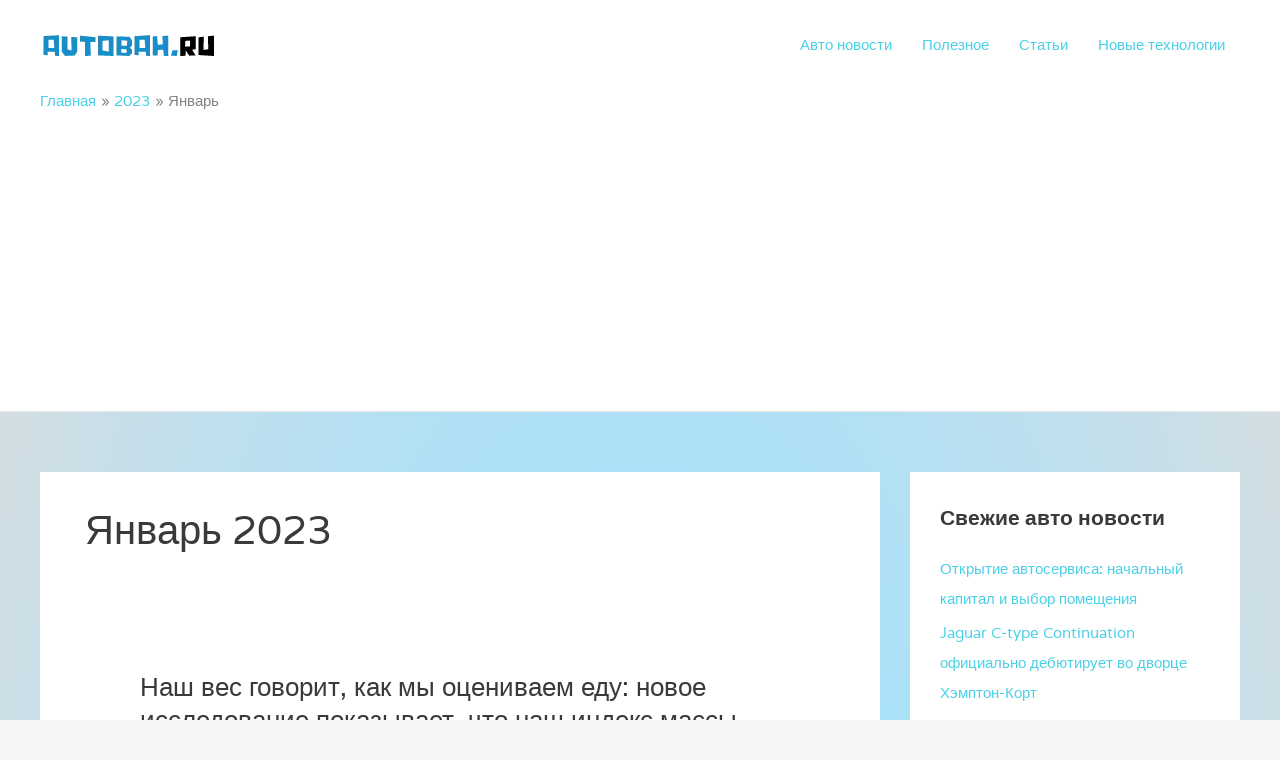

--- FILE ---
content_type: text/html; charset=utf-8
request_url: https://www.google.com/recaptcha/api2/aframe
body_size: 267
content:
<!DOCTYPE HTML><html><head><meta http-equiv="content-type" content="text/html; charset=UTF-8"></head><body><script nonce="nSMGe3Mfy9J2JUhFSm81QQ">/** Anti-fraud and anti-abuse applications only. See google.com/recaptcha */ try{var clients={'sodar':'https://pagead2.googlesyndication.com/pagead/sodar?'};window.addEventListener("message",function(a){try{if(a.source===window.parent){var b=JSON.parse(a.data);var c=clients[b['id']];if(c){var d=document.createElement('img');d.src=c+b['params']+'&rc='+(localStorage.getItem("rc::a")?sessionStorage.getItem("rc::b"):"");window.document.body.appendChild(d);sessionStorage.setItem("rc::e",parseInt(sessionStorage.getItem("rc::e")||0)+1);localStorage.setItem("rc::h",'1769387796589');}}}catch(b){}});window.parent.postMessage("_grecaptcha_ready", "*");}catch(b){}</script></body></html>